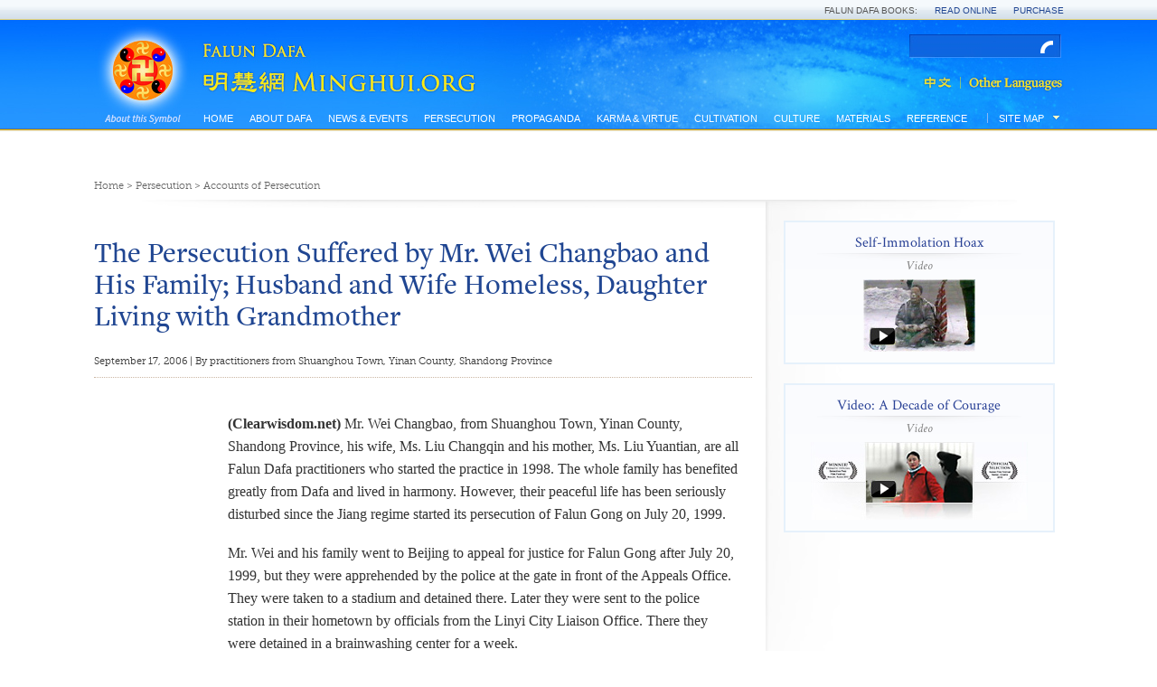

--- FILE ---
content_type: text/html
request_url: http://en.minghui.org/emh/articles/2006/9/17/78089.html
body_size: 7268
content:
<!doctype html PUBLIC "-//W3C//DTD XHTML 1.0 Transitional//EN" "http://www.w3.org/TR/xhtml1/DTD/xhtml1-transitional.dtd">
<html xmlns="http://www.w3.org/1999/xhtml">
  <head>
    <meta content="text/html; charset=UTF-8" http-equiv="Content-Type" />
    <title>The Persecution Suffered by Mr. Wei Changbao and His Family; Husband and Wife Homeless, Daughter Living with Grandmother | Falun Dafa - Minghui.org</title>
    <link href="http://fonts.googleapis.com/css?family=Crimson+Text:400,400italic" type="text/css" rel="stylesheet" />
    <link media="screen" href="/s/css/base.css?v=20141104" type="text/css" rel="stylesheet" />
    <link media="screen" href="/s/css/home.css?v=20141104" type="text/css" rel="stylesheet" />
    <link media="screen" href="/s/css/topnavi.css?v=20141104" type="text/css" rel="stylesheet" />
    <link media="screen" href="/s/css/scrollable-horizontal.css?v=20141104" type="text/css" rel="stylesheet" />
    <link media="screen" href="/s/css/category.css?v=20141104" type="text/css" rel="stylesheet" />
    <link media="screen" href="/s/css/fonts/stylesheet.css?v=20141104" type="text/css" rel="stylesheet" />
    <script src="/s/js/jquery-1.10.2.min.js?v=20141104" type="text/javascript"></script>
    <script src="/s/js/jquery.tools.min.js?v=20141104" type="text/javascript"></script>
    <script src="/s/js/jquery.mousewheel.js?v=20141104" type="text/javascript"></script>
    <script src="/s/js/jquery.cycle2.min.js?v=20141104" type="text/javascript"></script>
    <script src="/s/js/jquery.magnific-popup.min.js?v=20141104" type="text/javascript"></script>
    <script src="/s/js/scroller.js?v=20141104" type="text/javascript"></script>
    <script src="/s/js/enhancer.js?v=20141104" type="text/javascript"></script>
    <script src="/s/js/jwplayer/jwplayer.js?v=20141104" type="text/javascript"></script>
    <script type="text/javascript">
      jwplayer.key="mODm2FlfiKjomylLkhMy0W34VcZ+u7WqduRMTg==";
    </script>
  </head>
  <body>
    <div class="site-stripe">
      <ul>
        <li>Falun Dafa Books:</li>
        <li>
          <a href="http://www.falundafa.org/eng/falun-dafa-books.html" target="_blank" title="Read Falun Dafa books free online at FalunDafa.org">Read Online</a>
        </li>
        <li>
          <a href="http://www.tiantibooks.org/" target="_blank" title="Order hard copies of Falun Dafa books at Tianti Bookstore">Purchase</a>
        </li>
      </ul>
    </div>
    <div class="mainWrap">
      <div class="mainTop">
        <div class="mh-nei">
          <div class="headerTop">
            <div class="fltx">
              <a class="popup" href="/cc/21/" title="What is Falun?">
                <img width="87" src="/s/images/common/1x1.gif" height="97"></img>
              </a>
            </div>
            <div class="logoMH">
              <a href="/">
                <img width="330" src="/s/images/common/1x1.gif" height="67" />
              </a>
            </div>
            <div class="searchbox">
              <div id="globalsearch">
                <form action="http://search.en.minghui.org/" method="get" id="cse-search-box">
                  <input autocomplete="off" type="text" id="searchQuery" name="q" maxlength="100" />
                  <input type="submit" id="searchsubmit" value="OK" />
                </form>
              </div>
            </div>
            <div class="lgbt">
              <a class="zhongwen" href="http://www.minghui.org/">
                <img src="/s/images/common/zhongwen.png" alt="" />
              </a>
              <a class="other" href="http://www.minghui.org/mh/subsites.html">
                <img src="/s/images/common/other.png" alt="" />
              </a>
            </div>
          </div>
          <div class="naviWrap">
            <div class="nav-siteWrapBox">
              <div class="nav-siteWrap">
                <div id="nav-site">
                  <ul class="list-l1">
                    <li>
                      <a class="label-l1" href="/">Home</a>
                    </li>
                    <li>
                      <a class="label-l1" href="/cc/15/">About Dafa</a>
                      <div class="wrapper-l2" style="z-index: 1; opacity: 0; display: none;">
                        <ul class="list-l2" style="width:700px;">
                          <li><a class="label-12" href="/cc/16/">Introduction to Falun Dafa</a></li>
                          <li><a class="label-12" href="/cc/17/">Health Benefits</a></li>
                          <li><a class="label-12" href="/cc/18/">How to Learn</a></li>
                          <li><a class="label-12" href="/cc/21/">What is Falun?</a></li>
                          <li class="mid-last"><a class="label-12" href="/cc/22/">Early Days in China</a></li>
                          <div class="clear"></div>
                        </ul>
                      </div>
                    </li>
                    <li>
                      <a class="label-l1" href="/cc/33/">News &amp; Events</a>
                      <div class="wrapper-l2" style="z-index: 1; opacity: 0; display: none;">
                        <ul class="list-l2" style="width:920px;">
                          <li><a class="label-12" href="/cc/35/">Rallies & Protests</a></li>
                          <li><a class="label-12" href="/cc/36/">World Falun Dafa Day</a></li>
                          <li><a class="label-12" href="/cc/37/">April 25 Events</a></li>
                          <li><a class="label-12" href="/cc/38/">July 20 Events</a></li>
                          <li><a class="label-12" href="/cc/47/">Art & Photo Exhibits</a></li>
                          <li><a class="label-12" href="/cc/84/">Shen Yun Performing Arts</a></li>
                          <li class="mid-last"><a class="label-12" href="/cc/34/">Other Community Events</a></li>
                          <div class="clear"></div>
                          <li><a class="label-12" href="/cc/39/">Falun Dafa in the Media</a></li>
                          <li><a class="label-12" href="/cc/45/">Opinion & Perspective</a></li>
                          <li class="mid-last"><a class="label-12" href="/cc/31/">Greetings</a></li>
                          <div class="clear"></div>
                        </ul>
                      </div>
                    </li>
                    <li>
                      <a class="label-l1" href="/cc/1/">Persecution</a>
                      <div class="wrapper-l2" style="z-index: 1; opacity: 0; display: none;">
                        <ul class="list-l2" style="width:920px;">
                          <li><a class="label-12" href="/cc/2/">Overview of persecution</a></li>
                          <li><a class="label-12" href="/cc/3/">Why is Falun Dafa Persecuted?</a></li>
                          <li><a class="label-12" href="/cc/4/">Deaths</a></li>
                          <li><a class="label-12" href="/cc/8/">Organ Harvesting</a></li>
                          <li><a class="label-12" href="/cc/5/">Torture</a></li>
                          <li><a class="label-12" href="/cc/7/">Imprisonment & Forced Labor</a></li>
                          <li class="mid-last"><a class="label-12" href="/cc/10/">Accounts of Persecution</a></li>
                          <div class="clear"></div>
                          <li><a class="label-12" href="/cc/6/">Disappearance</a></li>
                          <li class="mid-last"><a class="label-12" href="/cc/11/">Persecution Outside China</a></li>
                          <div class="clear"></div>
                        </ul>
                      </div>
                    </li>
                    <li>
                      <a class="label-l1" href="/cc/9/">Propaganda</a>
                      <div class="wrapper-l2" style="z-index: 1; opacity: 0; display: none;">
                        <ul class="list-l2" style="width:710px;">
                          <li><a class="label-12" href="/cc/86/">Peaceful Appeal of April 25, 1999</a></li>
                          <li><a class="label-12" href="/cc/87/">1,400 Alleged Deaths</a></li>
                          <li><a class="label-12" href="/cc/88/">Self-Immolation Hoax on Tiananmen Square</a></li>
                          <li class="mid-last"><a class="label-12" href="/cc/89/">More Propaganda</a></li>
                          <div class="clear"></div>
                        </ul>
                      </div>
                    </li>
                    <li>
                      <a class="label-l1" href="/cc/14/">Karma &amp; Virtue</a>
                      <div class="wrapper-l2" style="z-index: 1; opacity: 0; display: none;">
                        <ul class="list-l2" style="width:710px;">
                          <li><a class="label-12" href="/cc/57/">Good is Rewarded</a></li>
                          <li><a class="label-12" href="/cc/58/">Evil Meets with Evil</a></li>
                          <li><a class="label-12" href="/cc/60/">People in China Awaken to the Truth</a></li>
                          <li><a class="label-12" href="/cc/13/">Grassroots Resistance in China</a></li>
                          <li><a class="label-12" href="/cc/20/">Voices of Support Worldwide</a></li>
                          <li><a class="label-12" href="/cc/90/">Prosecuting Jiang Zemin</a></li>
                          <li><a class="label-12" href="/cc/12/">Lawyers and Lawsuits</a></li>
                          <li class="mid-last"><a class="label-12" href="/cc/59/">Solemn Declarations</a></li>
                          <div class="clear"></div>
                        </ul>
                      </div>
                    </li>
                    <li>
                      <a class="label-l1" href="/cc/24/">Cultivation</a>
                      <div class="wrapper-l2" style="z-index: 1; opacity: 0; display: none;">
                        <ul class="list-l2" style="width:1050px;">
                          <li><a class="label-12" href="/cc/25/">Beginning Cultivation</a></li>
                          <li><a class="label-12" href="/cc/63/">Improving Oneself</a></li>
                          <li><a class="label-12" href="/cc/64/">Journeys of Cultivation</a></li>
                          <li><a class="label-12" href="/cc/65/">Clarifying the Truth</a></li>
                          <li><a class="label-12" href="/cc/66/">Standing Up for Falun Dafa</a></li>
                          <li><a class="label-12" href="/cc/67/">Young Practitioners' Experiences</a></li>
                          <li class="mid-last"><a class="label-12" href="/cc/68/">Falun Dafa's Divine Power</a></li>
                          <div class="clear"></div>
                          <li><a class="label-12" href="/cc/69/">Returning to Cultivation</a></li>
                          <li><a class="label-12" href="/cc/70/">Sending Righteous Thoughts</a></li>
                          <li><a class="label-12" href="/cc/27/">Experience Sharing Conferences</a></li>
                          <li><a class="label-12" href="/cc/28/">China Fahuis on Minghui.org</a></li>
                          <li class="mid-last"><a class="label-12" href="/cc/32/">Articles with Master Li's Comments</a></li>
                          <div class="clear"></div>
                        </ul>
                      </div>
                    </li>
                    <li>
                      <a class="label-l1" href="/cc/46/">Culture</a>
                      <div class="wrapper-l2" style="z-index: 1; opacity: 0; display: none;">
                        <ul class="list-l2" style="width:400px;">
                          <li><a class="label-12" href="/cc/83/">Traditional Culture</a></li>
                          <li class="mid-last"><a class="label-12" href="/cc/85/">Music & Art</a></li>
                          <div class="clear"></div>
                        </ul>
                      </div>
                    </li>
                    <li>
                      <a class="label-l1" href="/cc/40/">Materials</a>
                      <div class="wrapper-l2" style="z-index: 1; opacity: 0; display: none;">
                        <ul class="list-l2" style="width:500px;">
                          <li><a class="label-12" href="/cc/43/">Podcasts</a></li>
                          <li><a class="label-12" href="/cc/41/">Videos</a></li>
                          <li><a class="label-12" href="/cc/49/">Flyers and Handouts</a></li>
                          <li><a class="label-12" href="/cc/52/">Bi-monthly newsletter</a></li>
                          <li class="mid-last"><a class="label-12" href="/cc/48/">Minghui Books</a></li>
                          <div class="clear"></div>
                        </ul>
                      </div>
                    </li>
                    <li>
                      <a class="label-l1" href="/cc/44/">Reference</a>
                      <div class="wrapper-l2" style="z-index: 1; opacity: 0; display: none;">
                        <ul class="list-l2" style="width:400px;">
                          <li><a class="label-12" href="/cc/23/">Master Li's Recent Articles</a></li>
                          <li class="mid-last"><a class="label-12" href="/cc/101/">Editorials & Notices</a></li>
                          <div class="clear"></div>
                        </ul>
                      </div>
                    </li>
                  </ul>
                </div>
              </div>
            </div>
            <div class="clear"></div>
                    <div id="weekend">
          <h3>
            <span class="shuline">
              <span class="left-txt">Site Map</span>
            </span>
          </h3>
          <ol>
            <div class="grid6col">
              <div class="column first">
                <h4 class="columnTitleDro">
                  <a href="#">About Us</a>
                </h4>
                <ul class="columnDro">
                  <li>
                    <a href="/html/pages/contact-us/">Contact Us</a>
                  </li>
                  <li>
                    <a href="/html/pages/about-minghui/">About Minghui</a>
                    <span class="mhlogoSm">
                      <a href="#">
                        <img src="/s/images/common/mhlogoSm.jpg" />
                      </a>
                    </span>
                    <span class="lineDown"></span>
                  </li>
                  <li>
                    <a href="/html/2015.html">Archive</a>
                  </li>
                  <li>
                    <a href="/html/pages/subscribe/">Subscribe</a>
                  </li>
                  <li>
                    <a href="/html/pages/links/">Links</a>
                  </li>
                  <li>
                    <a href="http://www.minghui.org/mh/subsites.html">Languages</a>
                  </li>
                </ul>
              </div>
              <div class="column">
                <h4 class="columnTitleDro">
                  <a href="/cc/15/">About Dafa</a>
                </h4>
                <ul class="columnDro menu noaccordion">
                  <li><a href="/cc/16/">Introduction to Falun Dafa</a></li>
                  <li><a href="/cc/17/">Health Benefits</a></li>
                  <li><a href="/cc/18/">How to Learn</a></li>
                  <li><a href="/cc/21/">What is Falun?</a></li>
                  <li class="expandWrap"><a href="/cc/22/"><span class="leftLink">Early Days in China</span><span class="plusWrap"></span></a><ul class="acitem"><li class="lev3 firstli"><a href="/cc/61/">Master Li's Lectures in China</a></li><li class="lev3"><a href="/cc/62/">Personal Accounts of Early Days</a></li></ul></li>
                </ul>
                <h4 class="columnTitleDro">
                  <a href="/cc/33/">News &amp; Events</a>
                </h4>
                <ul class="columnDro menu noaccordion">
                  <li><a href="/cc/35/">Rallies & Protests</a></li>
                  <li class="expandWrap"><a href="/cc/36/"><span class="leftLink">World Falun Dafa Day</span><span class="plusWrap"></span></a><ul class="acitem"><li class="lev3 firstli"><a href="/cc/81/">Dafa Day Celebrations</a></li><li class="lev3"><a href="/cc/82/">Dafa Day Perspectives</a></li><li class="lev3"><a href="/cc/80/">Dafa Day Recognition</a></li><li class="lev3"><a href="/cc/79/">Dafa Day Art Designs</a></li></ul></li>
                  <li><a href="/cc/37/">April 25 Events</a></li>
                  <li><a href="/cc/38/">July 20 Events</a></li>
                  <li><a href="/cc/47/">Art & Photo Exhibits</a></li>
                  <li><a href="/cc/84/">Shen Yun Performing Arts</a></li>
                  <li><a href="/cc/34/">Other Community Events</a></li>
                  <li><a href="/cc/39/">Falun Dafa in the Media</a></li>
                  <li><a href="/cc/45/">Opinion & Perspective</a></li>
                  <li><a href="/cc/31/">Greetings</a></li>
                </ul>
              </div>
              <div class="column ab">
                <h4 class="columnTitleDro">
                  <a href="/cc/1/">Persecution</a>
                </h4>
                <ul class="columnDro menu noaccordion">
                  <li><a href="/cc/2/">Overview of persecution</a></li>
                  <li><a href="/cc/3/">Why is Falun Dafa Persecuted?</a></li>
                  <li><a href="/cc/4/">Deaths</a></li>
                  <li><a href="/cc/8/">Organ Harvesting</a></li>
                  <li class="expandWrap"><a href="/cc/5/"><span class="leftLink">Torture</span><span class="plusWrap"></span></a><ul class="acitem"><li class="lev3 firstli"><a href="/cc/53/">Physical Torture Methods</a></li><li class="lev3"><a href="/cc/54/">Brainwashing</a></li><li class="lev3"><a href="/cc/55/">Torture of Women</a></li><li class="lev3"><a href="/cc/56/">Psychiatric Torture</a></li></ul></li>
                  <li><a href="/cc/7/">Imprisonment & Forced Labor</a></li>
                  <li><a href="/cc/10/">Accounts of Persecution</a></li>
                  <li><a href="/cc/6/">Disappearance</a></li>
                  <li><a href="/cc/11/">Persecution Outside China</a></li>
                </ul>
                <h4 class="columnTitleDro">
                  <a href="/cc/9/">Propaganda</a>
                </h4>
                <ul class="columnDro menu noaccordion">
                  <li><a href="/cc/86/">Peaceful Appeal of April 25, 1999</a></li>
                  <li><a href="/cc/87/">1,400 Alleged Deaths</a></li>
                  <li><a href="/cc/88/">Self-Immolation Hoax on Tiananmen Square</a></li>
                  <li><a href="/cc/89/">More Propaganda</a></li>
                </ul>
              </div>
              <div class="column">
                <h4 class="columnTitleDro">
                  <a href="/cc/14/">Karma &amp; Virtue</a>
                </h4>
                <ul class="columnDro menu noaccordion">
                  <li><a href="/cc/57/">Good is Rewarded</a></li>
                  <li><a href="/cc/58/">Evil Meets with Evil</a></li>
                  <li><a href="/cc/60/">People in China Awaken to the Truth</a></li>
                  <li><a href="/cc/13/">Grassroots Resistance in China</a></li>
                  <li><a href="/cc/20/">Voices of Support Worldwide</a></li>
                  <li><a href="/cc/90/">Prosecuting Jiang Zemin</a></li>
                  <li><a href="/cc/12/">Lawyers and Lawsuits</a></li>
                  <li><a href="/cc/59/">Solemn Declarations</a></li>
                </ul>
                <h4 class="columnTitleDro">
                  <a href="/cc/24/">Cultivation</a>
                </h4>
                <ul class="columnDro menu noaccordion">
                  <li><a href="/cc/25/">Beginning Cultivation</a></li>
                  <li><a href="/cc/63/">Improving Oneself</a></li>
                  <li><a href="/cc/64/">Journeys of Cultivation</a></li>
                  <li><a href="/cc/65/">Clarifying the Truth</a></li>
                  <li><a href="/cc/66/">Standing Up for Falun Dafa</a></li>
                  <li><a href="/cc/67/">Young Practitioners' Experiences</a></li>
                  <li><a href="/cc/68/">Falun Dafa's Divine Power</a></li>
                  <li><a href="/cc/69/">Returning to Cultivation</a></li>
                  <li><a href="/cc/70/">Sending Righteous Thoughts</a></li>
                  <li><a href="/cc/27/">Experience Sharing Conferences</a></li>
                  <li class="expandWrap"><a href="/cc/28/"><span class="leftLink">China Fahuis on Minghui.org</span><span class="plusWrap"></span></a><ul class="acitem"><li class="lev3 firstli"><a href="/cc/71/">1st China Fahui on Minghui.org</a></li><li class="lev3"><a href="/cc/72/">2nd China Fahui on Minghui.org</a></li><li class="lev3"><a href="/cc/73/">3rd China Fahui on Minghui.org</a></li><li class="lev3"><a href="/cc/74/">4th China Fahui on Minghui.org</a></li><li class="lev3"><a href="/cc/75/">5th China Fahui on Minghui.org</a></li><li class="lev3"><a href="/cc/76/">6th China Fahui on Minghui.org</a></li><li class="lev3"><a href="/cc/77/">7th China Fahui on Minghui.org</a></li><li class="lev3"><a href="/cc/78/">8th China Fahui on Minghui.org</a></li><li class="lev3"><a href="/cc/91/">9th China Fahui on Minghui.org</a></li><li class="lev3"><a href="/cc/103/">10th China Fahui on Minghui.org</a></li><li class="lev3"><a href="/cc/106/">11th China Fahui on Minghui.org</a></li></ul></li>
                  <li><a href="/cc/32/">Articles with Master Li's Comments</a></li>
                </ul>
              </div>
              <div class="column last">
                <h4 class="columnTitleDro">
                  <a href="/cc/46/">Culture</a>
                </h4>
                <ul class="columnDro menu noaccordion">
                  <li><a href="/cc/83/">Traditional Culture</a></li>
                  <li><a href="/cc/85/">Music & Art</a></li>
                </ul>
                <h4 class="columnTitleDro">
                  <a href="/cc/40/">Materials</a>
                </h4>
                <ul class="columnDro menu noaccordion">
                  <li><a href="/cc/43/">Podcasts</a></li>
                  <li><a href="/cc/41/">Videos</a></li>
                  <li><a href="/cc/49/">Flyers and Handouts</a></li>
                  <li><a href="/cc/52/">Bi-monthly newsletter</a></li>
                  <li><a href="/cc/48/">Minghui Books</a></li>
                </ul>
                <h4 class="columnTitleDro">
                  <a href="/cc/44/">Reference</a>
                </h4>
                <ul class="columnDro menu noaccordion">
                  <li><a href="/cc/23/">Master Li's Recent Articles</a></li>
                  <li class="expandWrap"><a href="/cc/101/"><span class="leftLink">Editorials & Notices</span><span class="plusWrap"></span></a><ul class="acitem"><li class="lev3 firstli"><a href="/cc/29/">Minghui Editorials</a></li><li class="lev3"><a href="/cc/92/">Minghui Notices</a></li><li class="lev3 lev4"><a href="/cc/93/">Sending Righteous Thoughts</a></li><li class="lev3 lev4"><a href="/cc/94/">Revisions to Articles and Books</a></li><li class="lev3 lev4"><a href="/cc/95/">Calls for Articles</a></li><li class="lev3 lev4"><a href="/cc/96/">Books & Publications</a></li><li class="lev3 lev4"><a href="/cc/97/">Other Minghui Notices</a></li><li class="lev3"><a href="/cc/98/">Fei Tian Academy Notices</a></li><li class="lev3"><a href="/cc/99/">Falun Dafa Association Notices</a></li></ul></li>
                </ul>
              </div>
            </div>
          </ol>
        </div>
        <div id="headline"></div>

          </div>
          <div id="main" data-related-articles="10">
            <div class="mainContainer">
              <div id="content">
                <div class="theCurrent cDGray">
                  <a href="/">Home</a>
                   &gt; 
                  <a href="/cc/1/">Persecution</a>
                   &gt; 
                  <a href="/cc/10/">Accounts of Persecution</a>
                </div>
                <div class="grid2colC">
                  <div class="column first">
                    <div class="leftMain cf">
                      <div class="articleTitleInfo cf">
                        <h2 class="articleTitle cABlue">
                          The Persecution Suffered by Mr. Wei Changbao and His Family; Husband and Wife Homeless, Daughter Living with Grandmother
                        </h2>
                        <div class="dateShare cf">
                          <div class="dateShare cf">
                            <span class="dateNei cMGray">September 17, 2006 | By practitioners from Shuanghou Town, Yinan County, Shandong Province</span>
                            <span class="shareBox">
                              <!-- AddThis Button BEGIN -->
                              <div class="addthis_toolbox addthis_default_style">
                                <a class="addthis_button_facebook"></a>
                                <a class="addthis_button_twitter"></a>
                                <a class="addthis_button_email"></a>
                                <a class="addthis_button_compact"></a>
                                <a class="at300b" href="/html/articles/2006/9/17/78089p.html">
                                  <span class="at300bs at15nc" style="background: url(/s/images/common/print.png) top left"></span>
                                </a>
                                <a class="addthis_button_google_plusone"></a>
                                <script>var addthis_config = {"data_track_addressbar":false};</script>
                                <script async="async" type="text/javascript" src="//s7.addthis.com/js/300/addthis_widget.js#pubid=ra-549ee4da4cebac98"></script>
                                <!-- AddThis Button END -->
                              </div>
                            </span>
                          </div>
                        </div>
                      </div>
                      <div class="grid2colL">
                        <div class="columnA last">
                          <div class="articleBody">
                            <div class="articleZhengwen geo cBBlack">
                              <p><B>
<P>(Clearwisdom.net)</B> Mr. Wei Changbao, from Shuanghou Town, Yinan County,
Shandong Province, his wife, Ms. Liu Changqin and his mother, Ms. Liu Yuantian,
are all Falun Dafa practitioners who started the practice in 1998. The whole
family has benefited greatly from Dafa and lived in harmony. However, their
peaceful life has been seriously disturbed since the Jiang regime started its
persecution of Falun Gong on July 20, 1999.</P>
<P>Mr. Wei and his family went to Beijing to appeal for justice for Falun Gong
after July 20, 1999, but they were apprehended by the police at the gate in
front of the Appeals Office. They were taken to a stadium and detained there.
Later they were sent to the police station in their hometown by officials from
the Linyi City Liaison Office. There they were detained in a brainwashing center
for a week.</P>
<P>In October, 1999, Mr. Wei, his wife, his mother, and his two-year-old child
went to Beijing again. On the way, his wife and mother were arrested by Yu
Houping, Secretary of the Political and Judiciary Committee, and Gao Hongbin,
the chief of police. They were detained in Yinan Detention Center for two weeks,
and each was fined 1,400 <a target="_blank" href="/emh/glossary.html#Yuan">yuan</a>.</P>
<P>Mr. Wei made it to Beijing but was arrested at the train station. Officers
from the train police station chopped at his arms with a fire hook. Even though
the temperature was about minus 12 degrees Centigrade (10.4 <sup>o</sup>F), they removed
his coat. In the afternoon Yu Houping took Mr. Wei outside of the Beijing
Detention Center. He slapped Mr. Wei&#039;s face with a book as soon as they stepped
out the door. Mr. Wei was sent back to his hometown and detained at Yinan
Detention Center for 28 days. The police wanted to extort 1,500 yuan from him
before they would release him. His family had to sell their corn and an ox in
order to get enough money together. The police promised to refund the money one
year later, but they still haven&#039;t returned any of the money.</P>
<P>In February 2001, Wei Changbao and his wife were working in Qingdao City,
Shandong Province, to earn enough money to repay their debts. Yu Houping, Gao
Hongbin, and the chief of Xiawangpu Police Station in the Licang District of
Qingdao City went to search Mr. Wei&#039;s rental house. They tried to force him to
write a <a target="_blank" href="/emh/glossary.html#Guarantee Statement">Guarantee Statement</a> promising to give up the practice.</P>
<P>On their way to the house, Gao Hongbin told Mr. Wei and his wife, "If
you two continue practicing Falun Gong, I will ask the mafia to kill you."
He repeated this several times.</P>
<P>A few days later, his factory manager told Mr. Wei, "You are practicing
Falun Gong, so we cannot keep you as an employee any more. If we keep you here,
they will cut off the electricity to the factory." He continued, "You
cannot stay in Qingdao anymore. They are going to drive you out of Qingdao."
Wei Changbao had no choice but to look for another job.</P>
<P>At 11:30 p.m. on May 28, 2004, Zhang Changguo, Chief of Shuanghou Police
Station, and approximately seven other officers with flashlights surrounded Wei
Changbao&#039;s house. He managed to escape, but now he and his wife are living on
the streets. They are homeless and dare not return to their home. Their
nine-year-old daughter and her grandma have only each other to rely on, which
makes their lives very difficult.</P></p>
<p>
                            </div>
                            <div class="downInfo geo">
                              <p>
                                <a class="cBBlue" href="http://www.minghui.org/mh/articles/2006/9/4/137072.html">Chinese version available</a>
                              </p>
                              <p>
                                <span class="cMGray arial daxie" style="font-size:11px;font-weight:bold;">Category:</span>
                                <a class="cBBlue" href="/cc/10/">Accounts of Persecution</a>
                              </p>
                            </div>
                          </div>
                          <div class="RelatedArticle">
                            <div class="RTitle daxie">Related Articles</div>
                            <div class="RelatedArticleLi cABlue">
                              <div class="ajax-loading"></div>
                            </div>
                          </div>
                        </div>
                      </div>
                      <div class="grid2colL hengDown">
                        <div class="columnB first">
                          <div class="PreviouBox">
                            <span class="daxie">
                              <a href="/html/articles/2006/9/17/78088.html">Previous</a>
                            </span>
                            <p>
                              <a href="/html/articles/2006/9/17/78088.html">
                                “In Memory of Dafa Practitioner Mr. Zhang Yanchao, Persecuted to Death at 30”
                              </a>
                            </p>
                          </div>
                        </div>
                        <div class="columnB last">
                          <div class="NextBox">
                            <span class="daxie">
                              <a href="/html/articles/2006/9/17/78090.html">Next</a>
                            </span>
                            <p>
                              <a href="/html/articles/2006/9/17/78090.html">
                                “Awakened Persecutor Exposes the Brutal Persecution Suffered by Dafa Practitioner Mr. Wang Zhuang”
                              </a>
                            </p>
                          </div>
                        </div>
                      </div>
                    </div>
                  </div>
                  <div class="column last">
                    <div class="featuredBlock">
                      <div class="nei">
                        <h2 class="titleR">Self-Immolation Hoax</h2>
                        <div class="imgWrap">
                          <h3 class="titleRs">Video</h3>
                          <div class="imgslide">
                            <a href="http://www.falsefire.com/" target="_blank">
                              <img src="/s/images/common/video-img2.jpg" />
                            </a>
                          </div>
                        </div>
                      </div>
                    </div>
                    <div class="featuredBlock">
                      <div class="nei">
                        <h2 class="titleR">Video: A Decade of Courage</h2>
                        <div class="imgWrap">
                          <h3 class="titleRs">Video</h3>
                          <div class="imgslide">
                            <a href="/html/pages/a-decade-of-courage-part-1/">
                              <img src="/s/images/common/video-img1.jpg" />
                            </a>
                          </div>
                        </div>
                      </div>
                    </div>
                  </div>
                </div>
              </div>
            </div>
          </div>
        </div>
        <div class="clear"></div>
                <div class="footWrap">
          <div class="footNei">
            <div class="grid6colB">
              <div class="column first">
                <h3 class="columnTitle cf">
                  <a href="#">About Us</a>
                </h3>
                <ul class="columnLi">
                  <li>
                    <a href="/html/pages/contact-us/">Contact Us</a>
                  </li>
                  <li>
                    <a href="/html/pages/about-minghui/">About Minghui</a>
                    <span class="mhlogoSm">
                      <a href="#">
                        <img src="/s/images/common/mhlogoSm.jpg" />
                      </a>
                    </span>
                    <span class="lineDown"></span>
                  </li>
                  <li>
                    <a href="/html/2015.html">Archive</a>
                  </li>
                  <li>
                    <a href="/html/pages/subscribe/">Subscribe</a>
                  </li>
                  <li>
                    <a href="/html/pages/links/">Links</a>
                  </li>
                  <li>
                    <a href="http://www.minghui.org/mh/subsites.html">Languages</a>
                  </li>
                </ul>
              </div>
              <div class="column persecution">
                <h3 class="columnTitle cf">
                  <a href="/cc/15/">About Dafa</a>
                </h3>
                <ul class="columnLi">
                  <li><a href="/cc/16/">Introduction to Falun Dafa</a></li>
                  <li><a href="/cc/17/">Health Benefits</a></li>
                  <li><a href="/cc/18/">How to Learn</a></li>
                  <li><a href="/cc/21/">What is Falun?</a></li>
                  <li><a href="/cc/22/">Early Days in China</a></li>
                </ul>
                <h3 class="columnTitle cf">
                  <a href="/cc/33/">News &amp; Events</a>
                </h3>
                <ul class="columnLi">
                  <li><a href="/cc/35/">Rallies & Protests</a></li>
                  <li><a href="/cc/36/">World Falun Dafa Day</a></li>
                  <li><a href="/cc/37/">April 25 Events</a></li>
                  <li><a href="/cc/38/">July 20 Events</a></li>
                  <li><a href="/cc/47/">Art & Photo Exhibits</a></li>
                  <li><a href="/cc/84/">Shen Yun Performing Arts</a></li>
                  <li><a href="/cc/34/">Other Community Events</a></li>
                  <li><a href="/cc/39/">Falun Dafa in the Media</a></li>
                  <li><a href="/cc/45/">Opinion & Perspective</a></li>
                  <li><a href="/cc/31/">Greetings</a></li>
                </ul>
              </div>
              <div class="column aboutDF">
                <h3 class="columnTitle cf">
                  <a href="/cc/1/">Persecution</a>
                </h3>
                <ul class="columnLi">
                  <li><a href="/cc/2/">Overview of persecution</a></li>
                  <li><a href="/cc/3/">Why is Falun Dafa Persecuted?</a></li>
                  <li><a href="/cc/4/">Deaths</a></li>
                  <li><a href="/cc/8/">Organ Harvesting</a></li>
                  <li><a href="/cc/5/">Torture</a></li>
                  <li><a href="/cc/7/">Imprisonment & Forced Labor</a></li>
                  <li><a href="/cc/10/">Accounts of Persecution</a></li>
                  <li><a href="/cc/6/">Disappearance</a></li>
                  <li><a href="/cc/11/">Persecution Outside China</a></li>
                </ul>
                <h3 class="columnTitle cf">
                  <a href="/cc/9/">Propaganda</a>
                </h3>
                <ul class="columnLi">
                  <li><a href="/cc/86/">Peaceful Appeal of April 25, 1999</a></li>
                  <li><a href="/cc/87/">1,400 Alleged Deaths</a></li>
                  <li><a href="/cc/88/">Self-Immolation Hoax on Tiananmen Square</a></li>
                  <li><a href="/cc/89/">More Propaganda</a></li>
                </ul>
              </div>
              <div class="column pra">
                <h3 class="columnTitle cf">
                  <a href="/cc/14/">Karma &amp; Virtue</a>
                </h3>
                <ul class="columnLi">
                  <li><a href="/cc/57/">Good is Rewarded</a></li>
                  <li><a href="/cc/58/">Evil Meets with Evil</a></li>
                  <li><a href="/cc/60/">People in China Awaken to the Truth</a></li>
                  <li><a href="/cc/13/">Grassroots Resistance in China</a></li>
                  <li><a href="/cc/20/">Voices of Support Worldwide</a></li>
                  <li><a href="/cc/90/">Prosecuting Jiang Zemin</a></li>
                  <li><a href="/cc/12/">Lawyers and Lawsuits</a></li>
                  <li><a href="/cc/59/">Solemn Declarations</a></li>
                </ul>
                <h3 class="columnTitle cf">
                  <a href="/cc/24/">Cultivation</a>
                </h3>
                <ul class="columnLi">
                  <li><a href="/cc/25/">Beginning Cultivation</a></li>
                  <li><a href="/cc/63/">Improving Oneself</a></li>
                  <li><a href="/cc/64/">Journeys of Cultivation</a></li>
                  <li><a href="/cc/65/">Clarifying the Truth</a></li>
                  <li><a href="/cc/66/">Standing Up for Falun Dafa</a></li>
                  <li><a href="/cc/67/">Young Practitioners' Experiences</a></li>
                  <li><a href="/cc/68/">Falun Dafa's Divine Power</a></li>
                  <li><a href="/cc/69/">Returning to Cultivation</a></li>
                  <li><a href="/cc/70/">Sending Righteous Thoughts</a></li>
                  <li><a href="/cc/27/">Experience Sharing Conferences</a></li>
                  <li><a href="/cc/28/">China Fahuis on Minghui.org</a></li>
                  <li><a href="/cc/32/">Articles with Master Li's Comments</a></li>
                </ul>
              </div>
              <div class="column world last">
                <h3 class="columnTitle cf">
                  <a href="/cc/46/">Culture</a>
                </h3>
                <ul class="columnLi">
                  <li><a href="/cc/83/">Traditional Culture</a></li>
                  <li><a href="/cc/85/">Music & Art</a></li>
                </ul>
                <h3 class="columnTitle cf">
                  <a href="/cc/40/">Materials</a>
                </h3>
                <ul class="columnLi">
                  <li><a href="/cc/43/">Podcasts</a></li>
                  <li><a href="/cc/41/">Videos</a></li>
                  <li><a href="/cc/49/">Flyers and Handouts</a></li>
                  <li><a href="/cc/52/">Bi-monthly newsletter</a></li>
                  <li><a href="/cc/48/">Minghui Books</a></li>
                </ul>
                <h3 class="columnTitle cf">
                  <a href="/cc/44/">Reference</a>
                </h3>
                <ul class="columnLi">
                  <li><a href="/cc/23/">Master Li's Recent Articles</a></li>
                  <li><a href="/cc/101/">Editorials & Notices</a></li>
                </ul>
              </div>
            </div>
          </div>
          <div class="footCopyright">
            &copy; Copyright Minghui.org 1999-2015
          </div>
        </div>

      </div>
    </div>
    <script type="text/javascript">
        var _paq = _paq || [];
        _paq.push(['trackPageView']);
        _paq.push(['enableLinkTracking']);
        (function() {
            var u="//data.noip.us/piwik/";
            _paq.push(['setTrackerUrl', u+'piwik.php']);
            _paq.push(['setSiteId', 1]);
            var d=document, g=d.createElement('script'), s=d.getElementsByTagName('script')[0];
            g.type='text/javascript'; g.async=true; g.defer=true; g.src=u+'piwik.js'; s.parentNode.insertBefore(g,s);
        })();
    </script>
    <noscript><p><img src="//data.noip.us/piwik/piwik.php?idsite=1" style="border:0;" alt="" /></p></noscript>
  </body>
</html>
